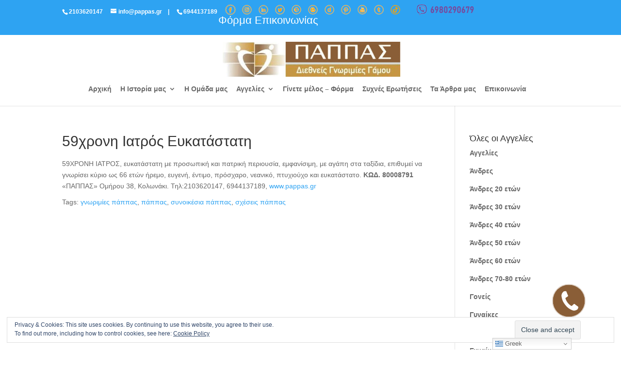

--- FILE ---
content_type: text/html; charset=UTF-8
request_url: https://pappas.gr/59hroni-iatros-efkatastati/
body_size: 14545
content:
<!DOCTYPE html>
<html lang="el">
<head>
	<meta charset="UTF-8" />
<link rel="canonical" href="https://pappas.gr/59hroni-iatros-efkatastati/" /><meta http-equiv="X-UA-Compatible" content="IE=edge">
	<link rel="pingback" href="https://pappas.gr/xmlrpc.php" />

	<script type="text/javascript">
		document.documentElement.className = 'js';
	</script>

	<script>var et_site_url='https://pappas.gr';var et_post_id='8169';function et_core_page_resource_fallback(a,b){"undefined"===typeof b&&(b=a.sheet.cssRules&&0===a.sheet.cssRules.length);b&&(a.onerror=null,a.onload=null,a.href?a.href=et_site_url+"/?et_core_page_resource="+a.id+et_post_id:a.src&&(a.src=et_site_url+"/?et_core_page_resource="+a.id+et_post_id))}
</script><title>59χρονη Ιατρός Ευκατάστατη | ΠΑΠΠΑΣ</title>
<meta name='robots' content='max-image-preview:large' />
<link rel='dns-prefetch' href='//js.stripe.com' />
<link rel='dns-prefetch' href='//s.w.org' />
<link rel='dns-prefetch' href='//v0.wordpress.com' />
<link rel='dns-prefetch' href='//i0.wp.com' />
<link rel="alternate" type="application/rss+xml" title="Ροή RSS &raquo; ΠΑΠΠΑΣ" href="https://pappas.gr/feed/" />
<link rel="alternate" type="application/rss+xml" title="Ροή Σχολίων &raquo; ΠΑΠΠΑΣ" href="https://pappas.gr/comments/feed/" />
<script type="text/javascript">
window._wpemojiSettings = {"baseUrl":"https:\/\/s.w.org\/images\/core\/emoji\/13.1.0\/72x72\/","ext":".png","svgUrl":"https:\/\/s.w.org\/images\/core\/emoji\/13.1.0\/svg\/","svgExt":".svg","source":{"concatemoji":"https:\/\/pappas.gr\/wp-includes\/js\/wp-emoji-release.min.js?ver=5.9"}};
/*! This file is auto-generated */
!function(e,a,t){var n,r,o,i=a.createElement("canvas"),p=i.getContext&&i.getContext("2d");function s(e,t){var a=String.fromCharCode;p.clearRect(0,0,i.width,i.height),p.fillText(a.apply(this,e),0,0);e=i.toDataURL();return p.clearRect(0,0,i.width,i.height),p.fillText(a.apply(this,t),0,0),e===i.toDataURL()}function c(e){var t=a.createElement("script");t.src=e,t.defer=t.type="text/javascript",a.getElementsByTagName("head")[0].appendChild(t)}for(o=Array("flag","emoji"),t.supports={everything:!0,everythingExceptFlag:!0},r=0;r<o.length;r++)t.supports[o[r]]=function(e){if(!p||!p.fillText)return!1;switch(p.textBaseline="top",p.font="600 32px Arial",e){case"flag":return s([127987,65039,8205,9895,65039],[127987,65039,8203,9895,65039])?!1:!s([55356,56826,55356,56819],[55356,56826,8203,55356,56819])&&!s([55356,57332,56128,56423,56128,56418,56128,56421,56128,56430,56128,56423,56128,56447],[55356,57332,8203,56128,56423,8203,56128,56418,8203,56128,56421,8203,56128,56430,8203,56128,56423,8203,56128,56447]);case"emoji":return!s([10084,65039,8205,55357,56613],[10084,65039,8203,55357,56613])}return!1}(o[r]),t.supports.everything=t.supports.everything&&t.supports[o[r]],"flag"!==o[r]&&(t.supports.everythingExceptFlag=t.supports.everythingExceptFlag&&t.supports[o[r]]);t.supports.everythingExceptFlag=t.supports.everythingExceptFlag&&!t.supports.flag,t.DOMReady=!1,t.readyCallback=function(){t.DOMReady=!0},t.supports.everything||(n=function(){t.readyCallback()},a.addEventListener?(a.addEventListener("DOMContentLoaded",n,!1),e.addEventListener("load",n,!1)):(e.attachEvent("onload",n),a.attachEvent("onreadystatechange",function(){"complete"===a.readyState&&t.readyCallback()})),(n=t.source||{}).concatemoji?c(n.concatemoji):n.wpemoji&&n.twemoji&&(c(n.twemoji),c(n.wpemoji)))}(window,document,window._wpemojiSettings);
</script>
<meta content="Divi v.3.18.3" name="generator"/><style type="text/css">
img.wp-smiley,
img.emoji {
	display: inline !important;
	border: none !important;
	box-shadow: none !important;
	height: 1em !important;
	width: 1em !important;
	margin: 0 0.07em !important;
	vertical-align: -0.1em !important;
	background: none !important;
	padding: 0 !important;
}
</style>
	<link rel='stylesheet' id='bazz_widget_style-css'  href='https://pappas.gr/wp-content/plugins/bazz-callback-widget/css/bazz-widget.css?ver=3.19' type='text/css' media='all' />
<link rel='stylesheet' id='formidable-css'  href='https://pappas.gr/wp-content/plugins/formidable/css/formidableforms.css?ver=7231007' type='text/css' media='all' />
<link rel='stylesheet' id='wp-block-library-css'  href='https://pappas.gr/wp-includes/css/dist/block-library/style.min.css?ver=5.9' type='text/css' media='all' />
<style id='wp-block-library-inline-css' type='text/css'>
.has-text-align-justify{text-align:justify;}
</style>
<link rel='stylesheet' id='mediaelement-css'  href='https://pappas.gr/wp-includes/js/mediaelement/mediaelementplayer-legacy.min.css?ver=4.2.16' type='text/css' media='all' />
<link rel='stylesheet' id='wp-mediaelement-css'  href='https://pappas.gr/wp-includes/js/mediaelement/wp-mediaelement.min.css?ver=5.9' type='text/css' media='all' />
<style id='global-styles-inline-css' type='text/css'>
body{--wp--preset--color--black: #000000;--wp--preset--color--cyan-bluish-gray: #abb8c3;--wp--preset--color--white: #ffffff;--wp--preset--color--pale-pink: #f78da7;--wp--preset--color--vivid-red: #cf2e2e;--wp--preset--color--luminous-vivid-orange: #ff6900;--wp--preset--color--luminous-vivid-amber: #fcb900;--wp--preset--color--light-green-cyan: #7bdcb5;--wp--preset--color--vivid-green-cyan: #00d084;--wp--preset--color--pale-cyan-blue: #8ed1fc;--wp--preset--color--vivid-cyan-blue: #0693e3;--wp--preset--color--vivid-purple: #9b51e0;--wp--preset--gradient--vivid-cyan-blue-to-vivid-purple: linear-gradient(135deg,rgba(6,147,227,1) 0%,rgb(155,81,224) 100%);--wp--preset--gradient--light-green-cyan-to-vivid-green-cyan: linear-gradient(135deg,rgb(122,220,180) 0%,rgb(0,208,130) 100%);--wp--preset--gradient--luminous-vivid-amber-to-luminous-vivid-orange: linear-gradient(135deg,rgba(252,185,0,1) 0%,rgba(255,105,0,1) 100%);--wp--preset--gradient--luminous-vivid-orange-to-vivid-red: linear-gradient(135deg,rgba(255,105,0,1) 0%,rgb(207,46,46) 100%);--wp--preset--gradient--very-light-gray-to-cyan-bluish-gray: linear-gradient(135deg,rgb(238,238,238) 0%,rgb(169,184,195) 100%);--wp--preset--gradient--cool-to-warm-spectrum: linear-gradient(135deg,rgb(74,234,220) 0%,rgb(151,120,209) 20%,rgb(207,42,186) 40%,rgb(238,44,130) 60%,rgb(251,105,98) 80%,rgb(254,248,76) 100%);--wp--preset--gradient--blush-light-purple: linear-gradient(135deg,rgb(255,206,236) 0%,rgb(152,150,240) 100%);--wp--preset--gradient--blush-bordeaux: linear-gradient(135deg,rgb(254,205,165) 0%,rgb(254,45,45) 50%,rgb(107,0,62) 100%);--wp--preset--gradient--luminous-dusk: linear-gradient(135deg,rgb(255,203,112) 0%,rgb(199,81,192) 50%,rgb(65,88,208) 100%);--wp--preset--gradient--pale-ocean: linear-gradient(135deg,rgb(255,245,203) 0%,rgb(182,227,212) 50%,rgb(51,167,181) 100%);--wp--preset--gradient--electric-grass: linear-gradient(135deg,rgb(202,248,128) 0%,rgb(113,206,126) 100%);--wp--preset--gradient--midnight: linear-gradient(135deg,rgb(2,3,129) 0%,rgb(40,116,252) 100%);--wp--preset--duotone--dark-grayscale: url('#wp-duotone-dark-grayscale');--wp--preset--duotone--grayscale: url('#wp-duotone-grayscale');--wp--preset--duotone--purple-yellow: url('#wp-duotone-purple-yellow');--wp--preset--duotone--blue-red: url('#wp-duotone-blue-red');--wp--preset--duotone--midnight: url('#wp-duotone-midnight');--wp--preset--duotone--magenta-yellow: url('#wp-duotone-magenta-yellow');--wp--preset--duotone--purple-green: url('#wp-duotone-purple-green');--wp--preset--duotone--blue-orange: url('#wp-duotone-blue-orange');--wp--preset--font-size--small: 13px;--wp--preset--font-size--medium: 20px;--wp--preset--font-size--large: 36px;--wp--preset--font-size--x-large: 42px;}.has-black-color{color: var(--wp--preset--color--black) !important;}.has-cyan-bluish-gray-color{color: var(--wp--preset--color--cyan-bluish-gray) !important;}.has-white-color{color: var(--wp--preset--color--white) !important;}.has-pale-pink-color{color: var(--wp--preset--color--pale-pink) !important;}.has-vivid-red-color{color: var(--wp--preset--color--vivid-red) !important;}.has-luminous-vivid-orange-color{color: var(--wp--preset--color--luminous-vivid-orange) !important;}.has-luminous-vivid-amber-color{color: var(--wp--preset--color--luminous-vivid-amber) !important;}.has-light-green-cyan-color{color: var(--wp--preset--color--light-green-cyan) !important;}.has-vivid-green-cyan-color{color: var(--wp--preset--color--vivid-green-cyan) !important;}.has-pale-cyan-blue-color{color: var(--wp--preset--color--pale-cyan-blue) !important;}.has-vivid-cyan-blue-color{color: var(--wp--preset--color--vivid-cyan-blue) !important;}.has-vivid-purple-color{color: var(--wp--preset--color--vivid-purple) !important;}.has-black-background-color{background-color: var(--wp--preset--color--black) !important;}.has-cyan-bluish-gray-background-color{background-color: var(--wp--preset--color--cyan-bluish-gray) !important;}.has-white-background-color{background-color: var(--wp--preset--color--white) !important;}.has-pale-pink-background-color{background-color: var(--wp--preset--color--pale-pink) !important;}.has-vivid-red-background-color{background-color: var(--wp--preset--color--vivid-red) !important;}.has-luminous-vivid-orange-background-color{background-color: var(--wp--preset--color--luminous-vivid-orange) !important;}.has-luminous-vivid-amber-background-color{background-color: var(--wp--preset--color--luminous-vivid-amber) !important;}.has-light-green-cyan-background-color{background-color: var(--wp--preset--color--light-green-cyan) !important;}.has-vivid-green-cyan-background-color{background-color: var(--wp--preset--color--vivid-green-cyan) !important;}.has-pale-cyan-blue-background-color{background-color: var(--wp--preset--color--pale-cyan-blue) !important;}.has-vivid-cyan-blue-background-color{background-color: var(--wp--preset--color--vivid-cyan-blue) !important;}.has-vivid-purple-background-color{background-color: var(--wp--preset--color--vivid-purple) !important;}.has-black-border-color{border-color: var(--wp--preset--color--black) !important;}.has-cyan-bluish-gray-border-color{border-color: var(--wp--preset--color--cyan-bluish-gray) !important;}.has-white-border-color{border-color: var(--wp--preset--color--white) !important;}.has-pale-pink-border-color{border-color: var(--wp--preset--color--pale-pink) !important;}.has-vivid-red-border-color{border-color: var(--wp--preset--color--vivid-red) !important;}.has-luminous-vivid-orange-border-color{border-color: var(--wp--preset--color--luminous-vivid-orange) !important;}.has-luminous-vivid-amber-border-color{border-color: var(--wp--preset--color--luminous-vivid-amber) !important;}.has-light-green-cyan-border-color{border-color: var(--wp--preset--color--light-green-cyan) !important;}.has-vivid-green-cyan-border-color{border-color: var(--wp--preset--color--vivid-green-cyan) !important;}.has-pale-cyan-blue-border-color{border-color: var(--wp--preset--color--pale-cyan-blue) !important;}.has-vivid-cyan-blue-border-color{border-color: var(--wp--preset--color--vivid-cyan-blue) !important;}.has-vivid-purple-border-color{border-color: var(--wp--preset--color--vivid-purple) !important;}.has-vivid-cyan-blue-to-vivid-purple-gradient-background{background: var(--wp--preset--gradient--vivid-cyan-blue-to-vivid-purple) !important;}.has-light-green-cyan-to-vivid-green-cyan-gradient-background{background: var(--wp--preset--gradient--light-green-cyan-to-vivid-green-cyan) !important;}.has-luminous-vivid-amber-to-luminous-vivid-orange-gradient-background{background: var(--wp--preset--gradient--luminous-vivid-amber-to-luminous-vivid-orange) !important;}.has-luminous-vivid-orange-to-vivid-red-gradient-background{background: var(--wp--preset--gradient--luminous-vivid-orange-to-vivid-red) !important;}.has-very-light-gray-to-cyan-bluish-gray-gradient-background{background: var(--wp--preset--gradient--very-light-gray-to-cyan-bluish-gray) !important;}.has-cool-to-warm-spectrum-gradient-background{background: var(--wp--preset--gradient--cool-to-warm-spectrum) !important;}.has-blush-light-purple-gradient-background{background: var(--wp--preset--gradient--blush-light-purple) !important;}.has-blush-bordeaux-gradient-background{background: var(--wp--preset--gradient--blush-bordeaux) !important;}.has-luminous-dusk-gradient-background{background: var(--wp--preset--gradient--luminous-dusk) !important;}.has-pale-ocean-gradient-background{background: var(--wp--preset--gradient--pale-ocean) !important;}.has-electric-grass-gradient-background{background: var(--wp--preset--gradient--electric-grass) !important;}.has-midnight-gradient-background{background: var(--wp--preset--gradient--midnight) !important;}.has-small-font-size{font-size: var(--wp--preset--font-size--small) !important;}.has-medium-font-size{font-size: var(--wp--preset--font-size--medium) !important;}.has-large-font-size{font-size: var(--wp--preset--font-size--large) !important;}.has-x-large-font-size{font-size: var(--wp--preset--font-size--x-large) !important;}
</style>
<link rel='stylesheet' id='searchandfilter-css'  href='https://pappas.gr/wp-content/plugins/search-filter/style.css?ver=1' type='text/css' media='all' />
<link rel='stylesheet' id='wpecpp-css'  href='https://pappas.gr/wp-content/plugins/wp-ecommerce-paypal/assets/css/wpecpp.css?ver=2.0.1' type='text/css' media='all' />
<link rel='stylesheet' id='wordpress-file-upload-style-css'  href='https://pappas.gr/wp-content/plugins/wp-file-upload/css/wordpress_file_upload_style.css?ver=5.9' type='text/css' media='all' />
<link rel='stylesheet' id='wordpress-file-upload-style-safe-css'  href='https://pappas.gr/wp-content/plugins/wp-file-upload/css/wordpress_file_upload_style_safe.css?ver=5.9' type='text/css' media='all' />
<link rel='stylesheet' id='wordpress-file-upload-adminbar-style-css'  href='https://pappas.gr/wp-content/plugins/wp-file-upload/css/wordpress_file_upload_adminbarstyle.css?ver=5.9' type='text/css' media='all' />
<link rel='stylesheet' id='jquery-ui-css-css'  href='https://pappas.gr/wp-content/plugins/wp-file-upload/vendor/jquery/jquery-ui.min.css?ver=5.9' type='text/css' media='all' />
<link rel='stylesheet' id='jquery-ui-timepicker-addon-css-css'  href='https://pappas.gr/wp-content/plugins/wp-file-upload/vendor/jquery/jquery-ui-timepicker-addon.min.css?ver=5.9' type='text/css' media='all' />
<link rel='stylesheet' id='divi-style-css'  href='https://pappas.gr/wp-content/themes/Divi/style.css?ver=3.18.3' type='text/css' media='all' />
<link rel='stylesheet' id='taxopress-frontend-css-css'  href='https://pappas.gr/wp-content/plugins/simple-tags/assets/frontend/css/frontend.css?ver=3.37.2' type='text/css' media='all' />
<link rel='stylesheet' id='dashicons-css'  href='https://pappas.gr/wp-includes/css/dashicons.min.css?ver=5.9' type='text/css' media='all' />
<link rel='stylesheet' id='jetpack_css-css'  href='https://pappas.gr/wp-content/plugins/jetpack/css/jetpack.css?ver=11.4.2' type='text/css' media='all' />
<script type='text/javascript' src='https://pappas.gr/wp-includes/js/jquery/jquery.min.js?ver=3.6.0' id='jquery-core-js'></script>
<script type='text/javascript' src='https://pappas.gr/wp-includes/js/jquery/jquery-migrate.min.js?ver=3.3.2' id='jquery-migrate-js'></script>
<!--[if lt IE 8]>
<script type='text/javascript' src='https://pappas.gr/wp-includes/js/json2.min.js?ver=2015-05-03' id='json2-js'></script>
<![endif]-->
<script type='text/javascript' src='https://pappas.gr/wp-content/plugins/wp-file-upload/js/wordpress_file_upload_functions.js?ver=5.9' id='wordpress_file_upload_script-js'></script>
<script type='text/javascript' src='https://pappas.gr/wp-includes/js/jquery/ui/core.min.js?ver=1.13.0' id='jquery-ui-core-js'></script>
<script type='text/javascript' src='https://pappas.gr/wp-includes/js/jquery/ui/datepicker.min.js?ver=1.13.0' id='jquery-ui-datepicker-js'></script>
<script type='text/javascript' id='jquery-ui-datepicker-js-after'>
jQuery(function(jQuery){jQuery.datepicker.setDefaults({"closeText":"\u039a\u03bb\u03b5\u03af\u03c3\u03b9\u03bc\u03bf","currentText":"\u03a3\u03ae\u03bc\u03b5\u03c1\u03b1","monthNames":["\u0399\u03b1\u03bd\u03bf\u03c5\u03ac\u03c1\u03b9\u03bf\u03c2","\u03a6\u03b5\u03b2\u03c1\u03bf\u03c5\u03ac\u03c1\u03b9\u03bf\u03c2","\u039c\u03ac\u03c1\u03c4\u03b9\u03bf\u03c2","\u0391\u03c0\u03c1\u03af\u03bb\u03b9\u03bf\u03c2","\u039c\u03ac\u03b9\u03bf\u03c2","\u0399\u03bf\u03cd\u03bd\u03b9\u03bf\u03c2","\u0399\u03bf\u03cd\u03bb\u03b9\u03bf\u03c2","\u0391\u03cd\u03b3\u03bf\u03c5\u03c3\u03c4\u03bf\u03c2","\u03a3\u03b5\u03c0\u03c4\u03ad\u03bc\u03b2\u03c1\u03b9\u03bf\u03c2","\u039f\u03ba\u03c4\u03ce\u03b2\u03c1\u03b9\u03bf\u03c2","\u039d\u03bf\u03ad\u03bc\u03b2\u03c1\u03b9\u03bf\u03c2","\u0394\u03b5\u03ba\u03ad\u03bc\u03b2\u03c1\u03b9\u03bf\u03c2"],"monthNamesShort":["\u0399\u03b1\u03bd","\u03a6\u03b5\u03b2","\u039c\u03b1\u03c1","\u0391\u03c0\u03c1","\u039c\u03ac\u03b9","\u0399\u03bf\u03cd\u03bd","\u0399\u03bf\u03cd\u03bb","\u0391\u03c5\u03b3","\u03a3\u03b5\u03c0","\u039f\u03ba\u03c4","\u039d\u03bf\u03ad","\u0394\u03b5\u03ba"],"nextText":"\u0395\u03c0\u03cc\u03bc\u03b5\u03bd\u03bf","prevText":"\u03a0\u03c1\u03bf\u03b7\u03b3\u03bf\u03cd\u03bc\u03b5\u03bd\u03b1","dayNames":["\u039a\u03c5\u03c1\u03b9\u03b1\u03ba\u03ae","\u0394\u03b5\u03c5\u03c4\u03ad\u03c1\u03b1","\u03a4\u03c1\u03af\u03c4\u03b7","\u03a4\u03b5\u03c4\u03ac\u03c1\u03c4\u03b7","\u03a0\u03ad\u03bc\u03c0\u03c4\u03b7","\u03a0\u03b1\u03c1\u03b1\u03c3\u03ba\u03b5\u03c5\u03ae","\u03a3\u03ac\u03b2\u03b2\u03b1\u03c4\u03bf"],"dayNamesShort":["\u039a\u03c5","\u0394\u03b5","\u03a4\u03c1","\u03a4\u03b5","\u03a0\u03b5","\u03a0\u03b1","\u03a3\u03b1"],"dayNamesMin":["\u039a","\u0394","\u03a4","\u03a4","\u03a0","\u03a0","\u03a3"],"dateFormat":"MM d, yy","firstDay":1,"isRTL":false});});
</script>
<script type='text/javascript' src='https://pappas.gr/wp-content/plugins/wp-file-upload/vendor/jquery/jquery-ui-timepicker-addon.min.js?ver=5.9' id='jquery-ui-timepicker-addon-js-js'></script>
<script type='text/javascript' src='https://pappas.gr/wp-content/plugins/simple-tags/assets/frontend/js/frontend.js?ver=3.37.2' id='taxopress-frontend-js-js'></script>
<link rel="https://api.w.org/" href="https://pappas.gr/wp-json/" /><link rel="alternate" type="application/json" href="https://pappas.gr/wp-json/wp/v2/posts/8169" /><link rel="EditURI" type="application/rsd+xml" title="RSD" href="https://pappas.gr/xmlrpc.php?rsd" />
<link rel="wlwmanifest" type="application/wlwmanifest+xml" href="https://pappas.gr/wp-includes/wlwmanifest.xml" /> 
<meta name="generator" content="WordPress 5.9" />
<link rel="canonical" href="https://pappas.gr/59hroni-iatros-efkatastati/" />
<link rel='shortlink' href='https://wp.me/paLmGk-27L' />
<link rel="alternate" type="application/json+oembed" href="https://pappas.gr/wp-json/oembed/1.0/embed?url=https%3A%2F%2Fpappas.gr%2F59hroni-iatros-efkatastati%2F" />
<link rel="alternate" type="text/xml+oembed" href="https://pappas.gr/wp-json/oembed/1.0/embed?url=https%3A%2F%2Fpappas.gr%2F59hroni-iatros-efkatastati%2F&#038;format=xml" />
<meta property="og:title" content="59χρονη Ιατρός Ευκατάστατη" />
<meta property="og:locale" content="el" />
<meta property="og:type" content="article" />
<meta property="og:url" content="https://pappas.gr/59hroni-iatros-efkatastati/" />
<meta property="og:site_name" content="ΠΑΠΠΑΣ" />
<meta property="og:description" content="59ΧΡΟΝΗ ΙΑΤΡΟΣ, ευκατάστατη με προσωπική και πατρική περιουσία, εμφανίσιμη, με αγάπη στα ταξίδια, επιθυμεί να γνωρίσει κύριο ως 66 ετών ήρεμο, ευγενή, έντιμο, πρόσχαρο, νεανικό, πτυχιούχο και ευκατάστατο. ΚΩΔ. 80008791 «ΠΑΠΠΑΣ» Ομήρου 38, Κολωνάκι. Τηλ:2103620147, 6944137189, www.pappas.gr Tags: γνωριμίες πάππας, πάππας, συνοικέσια πάππας, σχέσεις πάππας" />
<style>img#wpstats{display:none}</style>
	<meta name="viewport" content="width=device-width, initial-scale=1.0, maximum-scale=1.0, user-scalable=0" />      <meta name="onesignal" content="wordpress-plugin"/>
            <script>

      window.OneSignalDeferred = window.OneSignalDeferred || [];

      OneSignalDeferred.push(function(OneSignal) {
        var oneSignal_options = {};
        window._oneSignalInitOptions = oneSignal_options;

        oneSignal_options['serviceWorkerParam'] = { scope: '/' };
oneSignal_options['serviceWorkerPath'] = 'OneSignalSDKWorker.js.php';

        OneSignal.Notifications.setDefaultUrl("https://pappas.gr");

        oneSignal_options['wordpress'] = true;
oneSignal_options['appId'] = '1d4444d7-ec96-45d1-845b-3228907d72e9';
oneSignal_options['allowLocalhostAsSecureOrigin'] = true;
oneSignal_options['welcomeNotification'] = { };
oneSignal_options['welcomeNotification']['title'] = "";
oneSignal_options['welcomeNotification']['message'] = "";
oneSignal_options['path'] = "https://pappas.gr/wp-content/plugins/onesignal-free-web-push-notifications/sdk_files/";
oneSignal_options['promptOptions'] = { };
oneSignal_options['promptOptions']['actionMessage'] = "Θα θέλατε να λαμβάνετε ΠΡΩΤΟΙ τις τελευταίες αγγελίες και νέα μας;";
oneSignal_options['promptOptions']['acceptButtonText'] = "ΝΑΙ";
oneSignal_options['promptOptions']['cancelButtonText'] = "ΟΧΙ";
oneSignal_options['notifyButton'] = { };
oneSignal_options['notifyButton']['enable'] = true;
oneSignal_options['notifyButton']['position'] = 'bottom-left';
oneSignal_options['notifyButton']['theme'] = 'default';
oneSignal_options['notifyButton']['size'] = 'small';
oneSignal_options['notifyButton']['showCredit'] = true;
oneSignal_options['notifyButton']['text'] = {};
              OneSignal.init(window._oneSignalInitOptions);
              OneSignal.Slidedown.promptPush()      });

      function documentInitOneSignal() {
        var oneSignal_elements = document.getElementsByClassName("OneSignal-prompt");

        var oneSignalLinkClickHandler = function(event) { OneSignal.Notifications.requestPermission(); event.preventDefault(); };        for(var i = 0; i < oneSignal_elements.length; i++)
          oneSignal_elements[i].addEventListener('click', oneSignalLinkClickHandler, false);
      }

      if (document.readyState === 'complete') {
           documentInitOneSignal();
      }
      else {
           window.addEventListener("load", function(event){
               documentInitOneSignal();
          });
      }
    </script>
			<style type="text/css">
				/* If html does not have either class, do not show lazy loaded images. */
				html:not( .jetpack-lazy-images-js-enabled ):not( .js ) .jetpack-lazy-image {
					display: none;
				}
			</style>
			<script>
				document.documentElement.classList.add(
					'jetpack-lazy-images-js-enabled'
				);
			</script>
		<!-- Google tag (gtag.js) -->
<script async src="https://www.googletagmanager.com/gtag/js?id=AW-785801326"></script>
<script> 
	window.dataLayer = window.dataLayer || []; 
	function gtag(){dataLayer.push(arguments);} 
	gtag('js', new Date()); 
	gtag('config', 'AW-785801326'); 
</script>

<!-- Event snippet for Πελάτες conversion page -->
<script>
  gtag('event', 'conversion', {
      'send_to': 'AW-785801326/R1bTCL-oqqwBEO7A2fYC',
      'value': 1.0,
      'currency': 'EUR'
  });
</script>

<!-- Global site tag (gtag.js) - Google Ads: 682211870 -->

<script async src="https://www.googletagmanager.com/gtag/js?id=AW-682211870"></script>

<script>

  window.dataLayer = window.dataLayer || [];

  function gtag(){dataLayer.push(arguments);}

  gtag('js', new Date());

 

  gtag('config', 'AW-682211870');

</script>

<!-- Facebook Pixel Code -->
<script>
!function(f,b,e,v,n,t,s)
{if(f.fbq)return;n=f.fbq=function(){n.callMethod?
n.callMethod.apply(n,arguments):n.queue.push(arguments)};
if(!f._fbq)f._fbq=n;n.push=n;n.loaded=!0;n.version='2.0';
n.queue=[];t=b.createElement(e);t.async=!0;
t.src=v;s=b.getElementsByTagName(e)[0];
s.parentNode.insertBefore(t,s)}(window, document,'script',
'https://connect.facebook.net/en_US/fbevents.js');
fbq('init', '950198851721754');
fbq('track', 'PageView');
</script>
<noscript><img height="1" width="1" style="display:none"
src="https://www.facebook.com/tr?id=950198851721754&ev=PageView&noscript=1"
/></noscript>
<!-- End Facebook Pixel Code -->

<!--Search Console -->
<meta name="google-site-verification" content="0MdPP8NSZ2xyi7BHvIIJ0Y88jRseI7FCOXzTYbtsSjE" />
<!--End of Search Console -->
<!-- Meta Pixel Code -->
<script>
!function(f,b,e,v,n,t,s)
{if(f.fbq)return;n=f.fbq=function(){n.callMethod?
n.callMethod.apply(n,arguments):n.queue.push(arguments)};
if(!f._fbq)f._fbq=n;n.push=n;n.loaded=!0;n.version='2.0';
n.queue=[];t=b.createElement(e);t.async=!0;
t.src=v;s=b.getElementsByTagName(e)[0];
s.parentNode.insertBefore(t,s)}(window, document,'script',
'https://connect.facebook.net/en_US/fbevents.js');
fbq('init', '669701020665325');
fbq('track', 'PageView');
</script>
<noscript><img height="1" width="1" style="display:none"
src="https://www.facebook.com/tr?id=669701020665325&ev=PageView&noscript=1"
/></noscript>
<!-- End Meta Pixel Code --><link rel="icon" href="https://i0.wp.com/pappas.gr/wp-content/uploads/2019/04/cropped-pappas_favicon-1.jpg?fit=32%2C32&#038;ssl=1" sizes="32x32" />
<link rel="icon" href="https://i0.wp.com/pappas.gr/wp-content/uploads/2019/04/cropped-pappas_favicon-1.jpg?fit=192%2C192&#038;ssl=1" sizes="192x192" />
<link rel="apple-touch-icon" href="https://i0.wp.com/pappas.gr/wp-content/uploads/2019/04/cropped-pappas_favicon-1.jpg?fit=180%2C180&#038;ssl=1" />
<meta name="msapplication-TileImage" content="https://i0.wp.com/pappas.gr/wp-content/uploads/2019/04/cropped-pappas_favicon-1.jpg?fit=270%2C270&#038;ssl=1" />
<style id="et-core-unified-cached-inline-styles">#footer-widgets .footer-widget a,#footer-widgets .footer-widget li a,#footer-widgets .footer-widget li a:hover{color:#ffffff}.footer-widget{color:#ffffff}.et_slide_in_menu_container,.et_slide_in_menu_container .et-search-field{letter-spacing:px}.et_slide_in_menu_container .et-search-field::-moz-placeholder{letter-spacing:px}.et_slide_in_menu_container .et-search-field::-webkit-input-placeholder{letter-spacing:px}.et_slide_in_menu_container .et-search-field:-ms-input-placeholder{letter-spacing:px}@media only screen and (min-width:981px){.et_header_style_centered #logo{max-height:54%}.et_pb_svg_logo.et_header_style_centered #logo{height:54%}.et_header_style_centered.et_hide_primary_logo #main-header:not(.et-fixed-header) .logo_container,.et_header_style_centered.et_hide_fixed_logo #main-header.et-fixed-header .logo_container{height:11.88px}}@media only screen and (min-width:1350px){.et_pb_row{padding:27px 0}.et_pb_section{padding:54px 0}.single.et_pb_pagebuilder_layout.et_full_width_page .et_post_meta_wrapper{padding-top:81px}.et_pb_section.et_pb_section_first{padding-top:inherit}.et_pb_fullwidth_section{padding:0}}#eu-cookie-law{background-color:#fff;border:1px solid #dedede;color:#2e4467;font-size:12px;line-height:1.5;overflow:hidden;padding:6px 68px 6px 15px!important;position:relative}@media (max-width:600px){#eu-cookie-law{padding-bottom:62px!important}#eu-cookie-law input.accept{bottom:6px!important;position:absolute;right:70px!important}}#logo{max-height:72%!important}#top-menu li{padding-right:14px!important;font-size:14px!important;font-weight:bold}.et_pb_section{padding:8px 0!important}.et_pb_row{padding:10px 0!important;width:100%!important}.post-meta{padding-bottom:1px!important}#footer-widgets{padding-top:2%!important;padding-bottom:1%!important}.footer-widget{margin-right:5.5%;margin-bottom:1%!important}.et_pb_section{padding:0 0!important}.et_header_style_centered #main-header .mobile_nav{background-color:rgba(100,100,255,.06)!important;border:1px solid #000000}.et_header_style_centered .mobile_nav .select_page,.et_header_style_split .mobile_nav .select_page{color:#000000!important;font-size:16px!important;font-weight:bold}.yotu-playlist{padding:0 0!important}.mobile_menu_bar{background-color:#000}.et_pb_divider_6{height:0px!important}</style></head>
<body class="post-template-default single single-post postid-8169 single-format-standard et_pb_button_helper_class et_fixed_nav et_show_nav et_cover_background et_secondary_nav_enabled et_pb_gutter osx et_pb_gutters3 et_primary_nav_dropdown_animation_fade et_secondary_nav_dropdown_animation_fade et_pb_footer_columns_3_4__1_4 et_header_style_centered et_pb_pagebuilder_layout et_right_sidebar et_divi_theme et-db et_minified_js et_minified_css">
	<div id="page-container">

					<div id="top-header">
			<div class="container clearfix">

			
				<div id="et-info">
									<a href="tel:2103620147"><span id="et-info-phone">2103620147</span></a>
				
									<a href="mailto:info@pappas.gr"><span id="et-info-email">info@pappas.gr</span></a>
									&nbsp;&nbsp;&nbsp;|&nbsp;&nbsp;&nbsp;&nbsp;&nbsp;<span id="et-info-phone"><a href="tel:6944137189">6944137189</a></span>
<span><a href="https://www.facebook.com/GnorimiaSxesiGamos" target="_blank"><img style="vertical-align: sub;" width="22" height="22" src="/wp-content/uploads/2022/07/social_icons_facebook_pappas.png"></a>&nbsp;&nbsp;&nbsp;
<a href="https://www.instagram.com/gnorimiespappas_/" target="_blank"><img style="vertical-align: sub;" width="22" height="22" src="/wp-content/uploads/2021/02/social_icons_instagram_pappas.png"></a>&nbsp;&nbsp;&nbsp;
<a href="https://www.linkedin.com/in/%CE%B3%CE%BD%CF%89%CF%81%CE%B9%CE%BC%CE%AF%CE%B5%CF%82-pappas-b4302248/" target="_blank"><img style="vertical-align: sub;" width="22" height="22" src="/wp-content/uploads/2021/02/social_icons_linkedin_pappas.png"></a>&nbsp;&nbsp;&nbsp;
<a href="https://mobile.twitter.com/pappas3" target="_blank"><img style="vertical-align: sub;" width="22" height="22" src="/wp-content/uploads/2021/02/social_icons_twitter_pappas.png"></a>&nbsp;&nbsp;&nbsp;
<a href="http://www.g-papas.gr/" target="_blank"><img style="vertical-align: sub;" width="22" height="22" src="/wp-content/uploads/2021/02/social_icons_website_pappas.png"></a>&nbsp;&nbsp;&nbsp;
<a href="https://gnorimiespappas.blogspot.com/?zx=b663dbf690a6bcd6" target="_blank"><img style="vertical-align: sub;" width="22" height="22" src="/wp-content/uploads/2021/02/social_icons_blogspot_pappas.png"></a>&nbsp;&nbsp;&nbsp;
<a href="https://www.dailymotion.com/dm_5204eb08b4d08" target="_blank"><img style="vertical-align: sub;" width="22" height="22" src="/wp-content/uploads/2021/02/social_icons_dailymotion_pappas.png"></a>&nbsp;&nbsp;&nbsp;
<a href="https://gr.pinterest.com/pappas3/" target="_blank"><img style="vertical-align: sub;" width="22" height="22" src="/wp-content/uploads/2021/09/social_icons_pinterest_pappas.png"></a>&nbsp;&nbsp;&nbsp;
<a href="https://www.youtube.com/user/TheGeorgepappas" target="_blank"><img style="vertical-align: sub;" width="22" height="22" src="/wp-content/uploads/2021/02/social_icons_you-tube_pappas.png"></a>&nbsp;&nbsp;&nbsp;
<a href="https://www.tumblr.com/blog/georgepappas2" target="_blank"><img style="vertical-align: sub;" width="22" height="22" src="/wp-content/uploads/2021/02/social_icons_tumblr_pappas.png"></a>&nbsp;&nbsp;&nbsp;
<a href="https://www.tiktok.com/@gnwrimiespappas_?lang=el-GR" target="_blank"><img style="vertical-align: sub;" width="22" height="22" src="/wp-content/uploads/2021/03/social_icons_tiktok_pappas.png"></a></span>
&nbsp;&nbsp;&nbsp;&nbsp;&nbsp;&nbsp;&nbsp;&nbsp;&nbsp;&nbsp;<span><img style="vertical-align: sub;" width="119" height="22" src="/wp-content/uploads/2024/10/viber_6980290679.png"></span><br>
					<h3 style="text-align:center;"><a href="/forma-epikoinonias/">Φόρμα Επικοινωνίας</a></h3>
								</div> <!-- #et-info -->

			
				<div id="et-secondary-menu">
								</div> <!-- #et-secondary-menu -->

			</div> <!-- .container -->
		</div> <!-- #top-header -->
		
	
			<header id="main-header" data-height-onload="66">
			<div class="container clearfix et_menu_container">
							<div class="logo_container">
					<span class="logo_helper"></span>
					<a href="https://pappas.gr/">
						<img src="/wp-content/uploads/2019/04/new_logo_pappas.jpg" alt="ΠΑΠΠΑΣ" id="logo" data-height-percentage="54" />
					</a>
				</div>
							<div id="et-top-navigation" data-height="66" data-fixed-height="40">
											<nav id="top-menu-nav">
						<ul id="top-menu" class="nav"><li id="menu-item-38" class="menu-item menu-item-type-post_type menu-item-object-page menu-item-home menu-item-38"><a href="https://pappas.gr/">Αρχική</a></li>
<li id="menu-item-973" class="menu-item menu-item-type-post_type menu-item-object-page menu-item-has-children menu-item-973"><a href="https://pappas.gr/i-istoria-mas/">Η Ιστορία μας</a>
<ul class="sub-menu">
	<li id="menu-item-15266" class="menu-item menu-item-type-post_type menu-item-object-page menu-item-15266"><a href="https://pappas.gr/ta-grafeia-pappas-einai-protopora/">Γιατι να μας προτιμήσετε</a></li>
	<li id="menu-item-25471" class="menu-item menu-item-type-post_type menu-item-object-page menu-item-25471"><a href="https://pappas.gr/efharistiria/">Ευχαριστήρια</a></li>
	<li id="menu-item-32794" class="menu-item menu-item-type-post_type menu-item-object-page menu-item-32794"><a href="https://pappas.gr/royal-matchmaking/">Royal Matchmaking</a></li>
</ul>
</li>
<li id="menu-item-16986" class="menu-item menu-item-type-post_type menu-item-object-page menu-item-16986"><a href="https://pappas.gr/grafeio-athinas/">Η Ομάδα μας</a></li>
<li id="menu-item-89" class="menu-item menu-item-type-taxonomy menu-item-object-category current-post-ancestor current-menu-parent current-post-parent menu-item-has-children menu-item-89"><a href="https://pappas.gr/category/aggelies/">Αγγελίες</a>
<ul class="sub-menu">
	<li id="menu-item-32482" class="menu-item menu-item-type-post_type menu-item-object-page menu-item-32482"><a href="https://pappas.gr/steilte-mas-tin-aggelia-sas/">Στείλτε μας την αγγελία σας</a></li>
	<li id="menu-item-15603" class="menu-item menu-item-type-custom menu-item-object-custom menu-item-has-children menu-item-15603"><a href="/#">Αγγελίες Γνωριμιών Ανδρών</a>
	<ul class="sub-menu">
		<li id="menu-item-15606" class="menu-item menu-item-type-custom menu-item-object-custom menu-item-15606"><a href="/tag/attiki-aggelies-andron">Αττική Αγγελίες Ανδρών</a></li>
		<li id="menu-item-15602" class="menu-item menu-item-type-custom menu-item-object-custom menu-item-15602"><a href="/tag/notio-aigaio-aggelies-andron">Νότιο Αιγαίο Αγγελίες Ανδρών</a></li>
		<li id="menu-item-15608" class="menu-item menu-item-type-custom menu-item-object-custom menu-item-15608"><a href="/tag/kriti-aggelies-andron">Κρήτη Αγγελίες Ανδρών</a></li>
		<li id="menu-item-15610" class="menu-item menu-item-type-custom menu-item-object-custom menu-item-15610"><a href="/tag/ipeiros-aggelies-andron">Ήπειρος Αγγελίες Ανδρών</a></li>
		<li id="menu-item-15614" class="menu-item menu-item-type-custom menu-item-object-custom menu-item-15614"><a href="/tag/dytiki-ellada-aggelies-andron">Δυτική Ελλάδα Αγγελίες Ανδρών</a></li>
		<li id="menu-item-15616" class="menu-item menu-item-type-custom menu-item-object-custom menu-item-15616"><a href="/tag/kentriki-ellada-aggelies-andron">Κεντρική Ελλάδα Αγγελίες Ανδρών</a></li>
		<li id="menu-item-15618" class="menu-item menu-item-type-custom menu-item-object-custom menu-item-15618"><a href="/tag/eptanisa-aggelies-andron">Επτάνησα Αγγελίες Ανδρών</a></li>
		<li id="menu-item-15701" class="menu-item menu-item-type-custom menu-item-object-custom menu-item-15701"><a href="/tag/dytiki-makedonia-aggelies-andron/">Δυτική Μακεδονία Αγγελίες Ανδρών</a></li>
		<li id="menu-item-15620" class="menu-item menu-item-type-custom menu-item-object-custom menu-item-15620"><a href="/tag/kentriki-makedonia-aggelies-andron">Κεντρική Μακεδονία Αγγελίες Ανδρών</a></li>
		<li id="menu-item-15795" class="menu-item menu-item-type-custom menu-item-object-custom menu-item-15795"><a href="/tag/anatoliki-makedonia-thraki-aggelies-andron">Ανατολική Μακεδονία Θράκη Αγγελίες Ανδρών</a></li>
		<li id="menu-item-15622" class="menu-item menu-item-type-custom menu-item-object-custom menu-item-15622"><a href="/tag/peloponnisos-aggelies-andron">Πελοπόννησος Αγγελίες Ανδρών</a></li>
		<li id="menu-item-15624" class="menu-item menu-item-type-custom menu-item-object-custom menu-item-15624"><a href="/tag/thessalia-aggelies-andron">Θεσσαλία Αγγελίες Ανδρών</a></li>
	</ul>
</li>
	<li id="menu-item-15604" class="menu-item menu-item-type-custom menu-item-object-custom menu-item-has-children menu-item-15604"><a href="/#">Αγγελίες Γνωριμιών Γυναικών</a>
	<ul class="sub-menu">
		<li id="menu-item-15607" class="menu-item menu-item-type-custom menu-item-object-custom menu-item-15607"><a href="/tag/attiki-aggelies-gynaikon">Αττική Αγγελίες Γυναικών</a></li>
		<li id="menu-item-15605" class="menu-item menu-item-type-custom menu-item-object-custom menu-item-15605"><a href="/tag/notio-aigaio-aggelies-gynaikon">Νότιο Αιγαίο Αγγελίες Γυναικών</a></li>
		<li id="menu-item-15609" class="menu-item menu-item-type-custom menu-item-object-custom menu-item-15609"><a href="/tag/kriti-aggelies-gynaikon">Κρήτη Αγγελίες Γυναικών</a></li>
		<li id="menu-item-15611" class="menu-item menu-item-type-custom menu-item-object-custom menu-item-15611"><a href="/tag/ipeiros-aggelies-gynaikon">Ήπειρος Αγγελίες Γυναικών</a></li>
		<li id="menu-item-15615" class="menu-item menu-item-type-custom menu-item-object-custom menu-item-15615"><a href="/tag/dytiki-ellada-aggelies-gynaikon">Δυτική Ελλάδα Αγγελίες Γυναικών</a></li>
		<li id="menu-item-15617" class="menu-item menu-item-type-custom menu-item-object-custom menu-item-15617"><a href="/tag/kentriki-ellada-aggelies-gynaikon">Κεντρική Ελλάδα Αγγελίες Γυναικών</a></li>
		<li id="menu-item-15619" class="menu-item menu-item-type-custom menu-item-object-custom menu-item-15619"><a href="/tag/eptanisa-aggelies-gynaikon">Επτάνησα Αγγελίες Γυναικών</a></li>
		<li id="menu-item-15702" class="menu-item menu-item-type-custom menu-item-object-custom menu-item-15702"><a href="/tag/dytiki-makedonia-aggelies-gynaikon/">Δυτική Μακεδονία Αγγελίες Γυναικών</a></li>
		<li id="menu-item-15621" class="menu-item menu-item-type-custom menu-item-object-custom menu-item-15621"><a href="/tag/kentriki-makedonia-aggelies-gynaikon">Κεντρική Μακεδονία Αγγελίες Γυναικών</a></li>
		<li id="menu-item-15796" class="menu-item menu-item-type-custom menu-item-object-custom menu-item-15796"><a href="/tag/anatoliki-makedonia-thraki-aggelies-gynaikon">Ανατολική Μακεδονία Θράκη Αγγελίες Γυναικών</a></li>
		<li id="menu-item-15623" class="menu-item menu-item-type-custom menu-item-object-custom menu-item-15623"><a href="/tag/peloponnisos-aggelies-gynaikon">Πελοπόννησος Αγγελίες Γυναικών</a></li>
		<li id="menu-item-15625" class="menu-item menu-item-type-custom menu-item-object-custom menu-item-15625"><a href="/tag/thessalia-aggelies-gynaikon">Θεσσαλία Αγγελίες Γυναικών</a></li>
	</ul>
</li>
	<li id="menu-item-32898" class="menu-item menu-item-type-custom menu-item-object-custom menu-item-32898"><a href="/tag/ameriki-aggelies-andron/">Άνδρες Αμερική</a></li>
	<li id="menu-item-32899" class="menu-item menu-item-type-custom menu-item-object-custom menu-item-32899"><a href="/tag/ameriki-aggelies-gynaikon/">Γυναίκες Αμερική</a></li>
	<li id="menu-item-32900" class="menu-item menu-item-type-custom menu-item-object-custom menu-item-32900"><a href="/tag/agglia-aggelies-andron/">Άνδρες Αγγλία</a></li>
	<li id="menu-item-32901" class="menu-item menu-item-type-custom menu-item-object-custom menu-item-32901"><a href="/tag/agglia-aggelies-gynaikon/">Γυναίκες Αγγλία</a></li>
	<li id="menu-item-32914" class="menu-item menu-item-type-custom menu-item-object-custom menu-item-32914"><a href="/tag/afstralia-aggelies-andron/">Άνδρες Αυστραλία</a></li>
	<li id="menu-item-32915" class="menu-item menu-item-type-custom menu-item-object-custom menu-item-32915"><a href="/tag/afstralia-aggelies-gynaikon/">Γυναίκες Αυστραλία</a></li>
	<li id="menu-item-32916" class="menu-item menu-item-type-custom menu-item-object-custom menu-item-32916"><a href="/tag/gallia-aggelies-andron/">Άνδρες Γαλλία</a></li>
	<li id="menu-item-32917" class="menu-item menu-item-type-custom menu-item-object-custom menu-item-32917"><a href="/tag/gallia-aggelies-gynaikon/">Γυναίκες Γαλλία</a></li>
	<li id="menu-item-32918" class="menu-item menu-item-type-custom menu-item-object-custom menu-item-32918"><a href="/tag/germania-aggelies-andron/">Άνδρες Γερμανία</a></li>
	<li id="menu-item-32919" class="menu-item menu-item-type-custom menu-item-object-custom menu-item-32919"><a href="/tag/germania-aggelies-gynaikon/">Γυναίκες Γερμανία</a></li>
	<li id="menu-item-32920" class="menu-item menu-item-type-custom menu-item-object-custom menu-item-32920"><a href="/tag/kypros-aggelies-andron/">Άνδρες Κύπρο</a></li>
	<li id="menu-item-32921" class="menu-item menu-item-type-custom menu-item-object-custom menu-item-32921"><a href="/tag/kypros-aggelies-gynaikon/">Γυναίκες Κύπρο</a></li>
</ul>
</li>
<li id="menu-item-26595" class="menu-item menu-item-type-post_type menu-item-object-page menu-item-26595"><a href="https://pappas.gr/ginete-melos-forma/">Γίνετε μέλος – Φόρμα</a></li>
<li id="menu-item-26801" class="menu-item menu-item-type-post_type menu-item-object-page menu-item-26801"><a href="https://pappas.gr/syxnes-erotiseis/">Συχνές Ερωτήσεις</a></li>
<li id="menu-item-15998" class="menu-item menu-item-type-taxonomy menu-item-object-category menu-item-15998"><a href="https://pappas.gr/category/blog/">Τα Άρθρα μας</a></li>
<li id="menu-item-82" class="menu-item menu-item-type-post_type menu-item-object-page menu-item-82"><a href="https://pappas.gr/contact/">Επικοινωνία</a></li>
</ul>						</nav>
					
					
					
					
					<div id="et_mobile_nav_menu">
				<div class="mobile_nav closed">
					<span class="select_page">Επιλογή Σελίδας</span>
					<span class="mobile_menu_bar mobile_menu_bar_toggle"></span>
				</div>
			</div>				</div> <!-- #et-top-navigation -->
			</div> <!-- .container -->
			<div class="et_search_outer">
				<div class="container et_search_form_container">
					<form role="search" method="get" class="et-search-form" action="https://pappas.gr/">
					<input type="search" class="et-search-field" placeholder="Αναζήτηση &hellip;" value="" name="s" title="Αναζήτηση για:" />					</form>
					<span class="et_close_search_field"></span>
				</div>
			</div>
		</header> <!-- #main-header -->
		
			<div id="et-main-area">
	
<div id="main-content">
		<div class="container">
		<div id="content-area" class="clearfix">
			<div id="left-area">
											<article id="post-8169" class="et_pb_post post-8169 post type-post status-publish format-standard hentry category-aggelies category-gynaikes category-gynaikes-50-eton tag-gnorimies-pappas tag-pappas tag-synoikesia-pappas tag-sheseis-pappas">
											<div class="et_post_meta_wrapper">
							<h1 class="entry-title">59χρονη Ιατρός Ευκατάστατη</h1>

						
												</div> <!-- .et_post_meta_wrapper -->
				
					<div class="entry-content">
					<div id="et-boc" class="et-boc">
			
			<div class="et_builder_inner_content et_pb_gutters3"><div class="et_pb_section et_pb_section_1 et_section_regular">
				
				
				
				
					<div class="et_pb_row et_pb_row_1">
				<div class="et_pb_column et_pb_column_4_4 et_pb_column_1    et_pb_css_mix_blend_mode_passthrough et-last-child">
				
				
				<div class="et_pb_module et_pb_text et_pb_text_1 et_pb_bg_layout_light  et_pb_text_align_left">
				
				
				<div class="et_pb_text_inner">
					<p>59ΧΡΟΝΗ ΙΑΤΡΟΣ, ευκατάστατη με προσωπική και πατρική περιουσία, εμφανίσιμη, με αγάπη στα ταξίδια, επιθυμεί να γνωρίσει κύριο ως 66 ετών ήρεμο, ευγενή, έντιμο, πρόσχαρο, νεανικό, πτυχιούχο και ευκατάστατο. <strong>ΚΩΔ. 80008791</strong><br />«ΠΑΠΠΑΣ» Ομήρου 38, Κολωνάκι. Τηλ:2103620147, 6944137189, <a href="https://www.pappas.gr">www.pappas.gr</a></p>
				</div>
			</div> <!-- .et_pb_text -->
			</div> <!-- .et_pb_column -->
				
				
			</div> <!-- .et_pb_row -->
				
				
			</div> <!-- .et_pb_section -->			</div>
			
		</div>
<!-- Generated by TaxoPress 3.37.2 - https://wordpress.org/plugins/simple-tags/ -->
	<div class="taxopress-output-wrapper"> <div class="st-post-tags ">Tags:  
	<a href="https://pappas.gr/tag/gnorimies-pappas/" title="γνωριμίες πάππας">γνωριμίες πάππας</a>, 
<a href="https://pappas.gr/tag/pappas/" title="πάππας">πάππας</a>, 
<a href="https://pappas.gr/tag/synoikesia-pappas/" title="συνοικέσια πάππας">συνοικέσια πάππας</a>, 
<a href="https://pappas.gr/tag/sheseis-pappas/" title="σχέσεις πάππας">σχέσεις πάππας</a> <br /></div>
</div>
					</div> <!-- .entry-content -->
					<div class="et_post_meta_wrapper">
					
					
										</div> <!-- .et_post_meta_wrapper -->
				</article> <!-- .et_pb_post -->

						</div> <!-- #left-area -->

				<div id="sidebar">
		<div id="custom_html-6" class="widget_text et_pb_widget widget_custom_html"><h4 class="widgettitle">Όλες οι Αγγελίες</h4><div class="textwidget custom-html-widget"><p><strong><a href="/category/aggelies/">Αγγελίες</a></strong></p>
<p><strong><a href="/category/andres/">Άνδρες</a></strong></p>
<p><strong><a href="/category/andres-20-eton/">Άνδρες 20 ετών</a></strong></p>
<p><strong><a href="/category/andres-30-eton/">Άνδρες 30 ετών</a></strong></p>
<p><strong><a href="/category/andres-40-eton/">Άνδρες 40 ετών</a></strong></p>
<p><strong><a href="/category/andres-50-eton/">Άνδρες 50 ετών</a></strong></p>
<p><strong><a href="/category/andres-60-eton/">Άνδρες 60 ετών</a></strong></p>
<p><strong><a href="/category/andres-70-80eton/">Άνδρες 70-80 ετών</a></strong></p>
<p><strong><a href="/category/goneis/">Γονείς</a></strong></p>
<p><strong><a href="/category/gynaikes/">Γυναίκες</a></strong></p>
<p><strong><a href="/category/gynaikes-20-eton/">Γυναίκες 20 ετών</a></strong></p>
<p><strong><a href="/category/gynaikes-30-eton/">Γυναίκες 30 ετών</a></strong></p>
<p><strong><a href="/category/gynaikes-40-eton/">Γυναίκες 40 ετών</a></strong></p>
<p><strong><a href="/category/gynaikes-50-eton/">Γυναίκες 50 ετών</a></strong></p>
<p><strong><a href="/category/gynaikes-60-eton/">Γυναίκες 60 ετών</a></strong></p>
<p><strong><a href="/category/gynaikes-70-eton/">Γυναίκες 70 ετών</a></strong></p>
<p><strong><a href="/category/xenis-ethnikotitas/">Ξένης Εθνικότητας</a></strong></p>
<p><strong><a href="/category/omogeneis-andres/">Ομογενείς Άνδρες</a></strong></p>
<p><strong><a href="/category/omogeneis-gynaikes/">Ομογενείς Γυναίκες</a></strong></p>
<p><strong><a href="/category/perifereia-andres/">Περιφέρεια Άνδρες</a></strong></p>
<p><strong><a href="/category/perifereia-gynaikes/">Περιφέρεια Γυναίκες</a></strong></p></div></div> <!-- end .et_pb_widget --><div id="eu_cookie_law_widget-3" class="et_pb_widget widget_eu_cookie_law_widget">
<div
	class="hide-on-button"
	data-hide-timeout="30"
	data-consent-expiration="180"
	id="eu-cookie-law"
>
	<form method="post">
		<input type="submit" value="Close and accept" class="accept" />
	</form>

	Privacy &amp; Cookies: This site uses cookies. By continuing to use this website, you agree to their use. <br />
To find out more, including how to control cookies, see here:
		<a href="https://pappas.gr/privacy-policy/" rel="">
		Cookie Policy	</a>
</div>
</div> <!-- end .et_pb_widget -->	</div> <!-- end #sidebar -->
		</div> <!-- #content-area -->
	</div> <!-- .container -->
	</div> <!-- #main-content -->


	<span class="et_pb_scroll_top et-pb-icon"></span>


			<footer id="main-footer">
				
<div class="container">
    <div id="footer-widgets" class="clearfix">
		<div class="footer-widget"><div id="eu_cookie_law_widget-4" class="fwidget et_pb_widget widget_eu_cookie_law_widget"></div> <!-- end .fwidget --><div id="custom_html-10" class="widget_text fwidget et_pb_widget widget_custom_html"><h4 class="title">Επιπλέον Πληροφορίες</h4><div class="textwidget custom-html-widget"><img style="vertical-align: sub;" width="22" height="22" src="/wp-content/uploads/2021/02/social_icons_website_pappas.png" data-lazy-src="/wp-content/uploads/2021/02/social_icons_website_pappas.png?is-pending-load=1" srcset="[data-uri]" class=" jetpack-lazy-image"><noscript><img data-lazy-fallback="1" style="vertical-align: sub;" width="22" height="22" src="/wp-content/uploads/2021/02/social_icons_website_pappas.png" /></noscript>&nbsp;&nbsp;<a href="https://www.pappas-dating.com/" target="_blank" rel="noopener">pappas-dating.com</a>
<br>
<img style="vertical-align: sub;" width="22" height="22" src="/wp-content/uploads/2021/02/social_icons_website_pappas.png" data-lazy-src="/wp-content/uploads/2021/02/social_icons_website_pappas.png?is-pending-load=1" srcset="[data-uri]" class=" jetpack-lazy-image"><noscript><img data-lazy-fallback="1" style="vertical-align: sub;" width="22" height="22" src="/wp-content/uploads/2021/02/social_icons_website_pappas.png" /></noscript>&nbsp;&nbsp;<a href="https://www.relation.gr/" target="_blank" rel="noopener">www.relation.gr</a>
<br>
<img style="vertical-align: sub;" width="22" height="22" src="/wp-content/uploads/2021/02/social_icons_website_pappas.png" data-lazy-src="/wp-content/uploads/2021/02/social_icons_website_pappas.png?is-pending-load=1" srcset="[data-uri]" class=" jetpack-lazy-image"><noscript><img data-lazy-fallback="1" style="vertical-align: sub;" width="22" height="22" src="/wp-content/uploads/2021/02/social_icons_website_pappas.png" /></noscript>&nbsp;&nbsp;<a href="http://www.sinikesia.gr/" target="_blank" rel="noopener">www.sinikesia.gr</a>
<br>
<img style="vertical-align: sub;" width="22" height="22" src="/wp-content/uploads/2021/02/social_icons_website_pappas.png" data-lazy-src="/wp-content/uploads/2021/02/social_icons_website_pappas.png?is-pending-load=1" srcset="[data-uri]" class=" jetpack-lazy-image"><noscript><img data-lazy-fallback="1" style="vertical-align: sub;" width="22" height="22" src="/wp-content/uploads/2021/02/social_icons_website_pappas.png" /></noscript>&nbsp;&nbsp;<a href="https://www.speedflirt.gr/" target="_blank" rel="noopener">www.speedflirt.gr</a>
<br>
<a href="/ta-grafeia-pappas-einai-protopora/"><b>ΑΝΑΖΗΤΗΣΗ ΑΓΓΕΛΙΩΝ</b>&nbsp;&nbsp;(Μπορείτε να κάνετε αναζήτηση: με κωδικό, με ηλικία, με περιοχή)</a></div></div> <!-- end .fwidget --></div> <!-- end .footer-widget --><div class="footer-widget"><div id="custom_html-9" class="widget_text fwidget et_pb_widget widget_custom_html"><h4 class="title">Media &#8211; Tv</h4><div class="textwidget custom-html-widget"><a href="/entypes-synedefxeis">Έντυπες Συνεντεύξεις</a><br>
<a href="/tv-programma">TV πρόγραμμα</a><br>
<a href="/our-videos">Οι εκπομπές μας</a><br>
<a href="/the-best-of-our-videos">The Best</a><br>
<a href="/gallery">Gallery</a><br>
<a href="/i-parousia-mas-sta-social">
Η παρουσία μας στα social</a></div></div> <!-- end .fwidget --></div> <!-- end .footer-widget -->    </div> <!-- #footer-widgets -->
</div>    <!-- .container -->

		
				<div id="footer-bottom">
					<div class="container clearfix">
				<ul class="et-social-icons">


</ul><div id="footer-info">ΠΑΠΠΑΣ | Γραφείο συνοικεσίων | Γραφεία συνοικεσίων ΠΑΠΠΑΣ</div>					</div>	<!-- .container -->
				</div>
			</footer> <!-- #main-footer -->
		</div> <!-- #et-main-area -->


	</div> <!-- #page-container -->

			    <style>
        .bazz-widget {
            bottom: 68px;
			right: 75px;
			left: auto !important;
        }

        .bazz-widget, .bazz-widget-close, .bazz-widget-form-submit, .bazz-widget-button, .bazz-widget-name-close, .bazz-widget-inner-circle {
            background-color: #8a5e37;
        }

        .bazz-widget-inner-border, .bazz-widget-form-submit, .bazz-widget-name-close {
            border-color: #8a5e37;
        }
        .bazz-widget-form-top .countdown {
            color: #8a5e37;
        }
		    </style>
    <div class="bazz-widget">
        <div class="bazz-widget-button">
            <i></i>
            <i><span>Καλέστε με</span></i>
        </div>
        <div class="bazz-widget-close">+</div>
        <div class="bazz-widget-form">
            <div class="bazz-widget-form-top">
                <label>
				
                    					
										
						Θα σας καλέσουμε άμεσα!						
										
                </label>
                <input type="text" value="" name="bazz-widget-check" id="bazz-widget-check" hidden/>
                <input type="hidden" id="bazz-widget-nonce" name="bazz-widget-nonce" value="58521b66ca" /><input type="hidden" name="_wp_http_referer" value="/59hroni-iatros-efkatastati/" />                <input id="bazz-widget-phone" name="bazz-widget-phone" value="" type="tel"
                       placeholder="Το τηλέφωνο σας"/>
                <a href="javascript:void(0);"
                   class="bazz-widget-form-submit">Καλέστε με</a>
                <div class="bazz-widget-form-info"></div>
            </div>
            <div class="bazz-widget-form-bottom">
                <label>Εισάγετε τα στοιχεία σας έτσι ώστε να σας προσφονούμε με το όνομα σας</label>
                <input id="bazz-widget-name" class="grey-placeholder" name="bazz-widget-name" value="" type="text"
                       placeholder="Το όνομα σας εδώ"/>
                <a href="javascript:void(0);" class="bazz-widget-name-close"></a>
            </div>
        </div>
        <div class="bazz-widget-inner-circle"></div>
        <div class="bazz-widget-inner-border"></div>
    </div>
<div class="gtranslate_wrapper" id="gt-wrapper-44339815"></div>	<script type="text/javascript">
			</script>
	<!-- Global site tag (gtag.js) - Google Analytics -->
<script async src="https://www.googletagmanager.com/gtag/js?id=UA-146506048-1"></script>
<script>
  window.dataLayer = window.dataLayer || [];
  function gtag(){dataLayer.push(arguments);}
  gtag('js', new Date());

  gtag('config', 'UA-146506048-1');
</script>
<script type='text/javascript' src='https://pappas.gr/wp-content/plugins/jetpack/_inc/build/photon/photon.min.js?ver=20191001' id='jetpack-photon-js'></script>
<script type='text/javascript' src='https://js.stripe.com/v3/' id='stripe-js-js'></script>
<script type='text/javascript' id='wpecpp-js-extra'>
/* <![CDATA[ */
var wpecpp = {"ajaxUrl":"https:\/\/pappas.gr\/wp-admin\/admin-ajax.php","nonce":"9c44987d21","opens":"2","cancel":"","return":""};
/* ]]> */
</script>
<script type='text/javascript' src='https://pappas.gr/wp-content/plugins/wp-ecommerce-paypal/assets/js/wpecpp.js?ver=2.0.1' id='wpecpp-js'></script>
<script type='text/javascript' src='https://pappas.gr/wp-includes/js/jquery/ui/mouse.min.js?ver=1.13.0' id='jquery-ui-mouse-js'></script>
<script type='text/javascript' src='https://pappas.gr/wp-includes/js/jquery/ui/slider.min.js?ver=1.13.0' id='jquery-ui-slider-js'></script>
<script type='text/javascript' id='divi-custom-script-js-extra'>
/* <![CDATA[ */
var DIVI = {"item_count":"%d Item","items_count":"%d Items"};
var et_shortcodes_strings = {"previous":"\u03a0\u03c1\u03bf\u03b7\u03b3\u03bf\u03cd\u03bc\u03b5\u03bd\u03bf","next":"\u0395\u03c0\u03cc\u03bc\u03b5\u03bd\u03bf"};
var et_pb_custom = {"ajaxurl":"https:\/\/pappas.gr\/wp-admin\/admin-ajax.php","images_uri":"https:\/\/pappas.gr\/wp-content\/themes\/Divi\/images","builder_images_uri":"https:\/\/pappas.gr\/wp-content\/themes\/Divi\/includes\/builder\/images","et_frontend_nonce":"508b6e8de0","subscription_failed":"\u03a0\u03b1\u03c1\u03b1\u03ba\u03b1\u03bb\u03bf\u03cd\u03bc\u03b5, \u03b5\u03bb\u03ad\u03b3\u03be\u03c4\u03b5 \u03c4\u03b1 \u03c0\u03b1\u03c1\u03b1\u03ba\u03ac\u03c4\u03c9 \u03c0\u03b5\u03b4\u03af\u03b1 \u03b3\u03b9\u03b1 \u03bd\u03b1 \u03b2\u03b5\u03b2\u03b1\u03b9\u03c9\u03b8\u03b5\u03af\u03c4\u03b5 \u03cc\u03c4\u03b9 \u03ad\u03c7\u03b5\u03c4\u03b5 \u03b5\u03b9\u03c3\u03b1\u03b3\u03ac\u03b3\u03b5\u03b9 \u03c4\u03b7 \u03c3\u03c9\u03c3\u03c4\u03ae \u03c0\u03bb\u03b7\u03c1\u03bf\u03c6\u03cc\u03c1\u03b7\u03c3\u03b7.","et_ab_log_nonce":"caa73559e1","fill_message":"\u03a0\u03b1\u03c1\u03b1\u03ba\u03b1\u03bb\u03bf\u03cd\u03bc\u03b5, \u03c3\u03c5\u03bc\u03c0\u03bb\u03b7\u03c1\u03ce\u03c3\u03c4\u03b5 \u03c4\u03b1 \u03c0\u03b1\u03c1\u03b1\u03ba\u03ac\u03c4\u03c9 \u03c0\u03b5\u03b4\u03af\u03b1:","contact_error_message":"\u03a0\u03b1\u03c1\u03b1\u03ba\u03b1\u03bb\u03bf\u03cd\u03bc\u03b5 \u03b4\u03b9\u03bf\u03c1\u03b8\u03ce\u03c3\u03c4\u03b5 \u03c4\u03b1 \u03c0\u03b1\u03c1\u03b1\u03ba\u03ac\u03c4\u03c9 \u03c3\u03c6\u03ac\u03bb\u03bc\u03b1\u03c4\u03b1:","invalid":"\u039c\u03b7 \u03ad\u03b3\u03ba\u03c5\u03c1\u03bf email","captcha":"Captcha","prev":"\u03a0\u03c1\u03bf\u03b7\u03b3","previous":"\u03a0\u03c1\u03bf\u03b7\u03b3\u03bf\u03cd\u03bc\u03b5\u03bd\u03bf","next":"\u03a4\u03b7\u03bd \u03b5\u03c0\u03cc\u03bc\u03b5\u03bd\u03b7","wrong_captcha":"\u0395\u03b9\u03c3\u03ac\u03b3\u03b1\u03c4\u03b5 \u03bb\u03ac\u03b8\u03bf\u03c2 \u03bd\u03bf\u03cd\u03bc\u03b5\u03c1\u03bf \u03c3\u03c4\u03bf captcha.","ignore_waypoints":"no","is_divi_theme_used":"1","widget_search_selector":".widget_search","is_ab_testing_active":"","page_id":"8169","unique_test_id":"","ab_bounce_rate":"5","is_cache_plugin_active":"no","is_shortcode_tracking":"","tinymce_uri":""};
var et_pb_box_shadow_elements = [];
/* ]]> */
</script>
<script type='text/javascript' src='https://pappas.gr/wp-content/themes/Divi/js/custom.min.js?ver=3.18.3' id='divi-custom-script-js'></script>
<script type='text/javascript' src='https://pappas.gr/wp-content/plugins/jetpack/_inc/build/widgets/eu-cookie-law/eu-cookie-law.min.js?ver=20180522' id='eu-cookie-law-script-js'></script>
<script type='text/javascript' src='https://pappas.gr/wp-content/plugins/jetpack/jetpack_vendor/automattic/jetpack-lazy-images/dist/intersection-observer.js?minify=false&#038;ver=83ec8aa758f883d6da14' id='jetpack-lazy-images-polyfill-intersectionobserver-js'></script>
<script type='text/javascript' id='jetpack-lazy-images-js-extra'>
/* <![CDATA[ */
var jetpackLazyImagesL10n = {"loading_warning":"Images are still loading. Please cancel your print and try again."};
/* ]]> */
</script>
<script type='text/javascript' src='https://pappas.gr/wp-content/plugins/jetpack/jetpack_vendor/automattic/jetpack-lazy-images/dist/lazy-images.js?minify=false&#038;ver=8767d0da914b289bd862' id='jetpack-lazy-images-js'></script>
<script type='text/javascript' src='https://pappas.gr/wp-content/themes/Divi/core/admin/js/common.js?ver=3.18.3' id='et-core-common-js'></script>
<script type='text/javascript' src='https://cdn.onesignal.com/sdks/web/v16/OneSignalSDK.page.js?ver=1.0.0' id='remote_sdk-js'></script>
<script type='text/javascript' src='https://pappas.gr/wp-content/plugins/bazz-callback-widget/js/jquery.maskedinput.min.js' id='bazz_maskedinput-js'></script>
<script type='text/javascript' src='https://pappas.gr/wp-content/plugins/bazz-callback-widget/js/jquery.draggable.min.js' id='bazz_draggable-js'></script>
<script type='text/javascript' id='bazz_widget_script-js-extra'>
/* <![CDATA[ */
var bazz_ajax = {"url":"https:\/\/pappas.gr\/wp-admin\/admin-ajax.php"};
var bazz_options = {"currentLang":"EN","bazz_in_russia":"","bazz_color_scheme":"#8a5e37"};
/* ]]> */
</script>
<script type='text/javascript' src='https://pappas.gr/wp-content/plugins/bazz-callback-widget/js/bazz-widget.js' id='bazz_widget_script-js'></script>
<script type='text/javascript' id='gt_widget_script_44339815-js-before'>
window.gtranslateSettings = /* document.write */ window.gtranslateSettings || {};window.gtranslateSettings['44339815'] = {"default_language":"el","languages":["bg","nl","en","fr","de","el","it","pt","ru","es"],"url_structure":"none","flag_style":"2d","flag_size":16,"wrapper_selector":"#gt-wrapper-44339815","alt_flags":[],"switcher_open_direction":"top","switcher_horizontal_position":"right","switcher_vertical_position":"bottom","switcher_text_color":"#666","switcher_arrow_color":"#666","switcher_border_color":"#ccc","switcher_background_color":"#fff","switcher_background_shadow_color":"#efefef","switcher_background_hover_color":"#fff","dropdown_text_color":"#000","dropdown_hover_color":"#fff","dropdown_background_color":"#eee","flags_location":"\/wp-content\/plugins\/gtranslate\/flags\/"};
</script><script src="https://pappas.gr/wp-content/plugins/gtranslate/js/dwf.js?ver=5.9" data-no-optimize="1" data-no-minify="1" data-gt-orig-url="/59hroni-iatros-efkatastati/" data-gt-orig-domain="pappas.gr" data-gt-widget-id="44339815" defer></script><script src='https://stats.wp.com/e-202604.js' defer></script>
<script>
	_stq = window._stq || [];
	_stq.push([ 'view', {v:'ext',j:'1:11.4.2',blog:'159051968',post:'8169',tz:'3',srv:'pappas.gr'} ]);
	_stq.push([ 'clickTrackerInit', '159051968', '8169' ]);
</script>
</body>
</html>

<!-- WP Optimize page cache - https://teamupdraft.com/wp-optimize/ - page NOT cached -->
